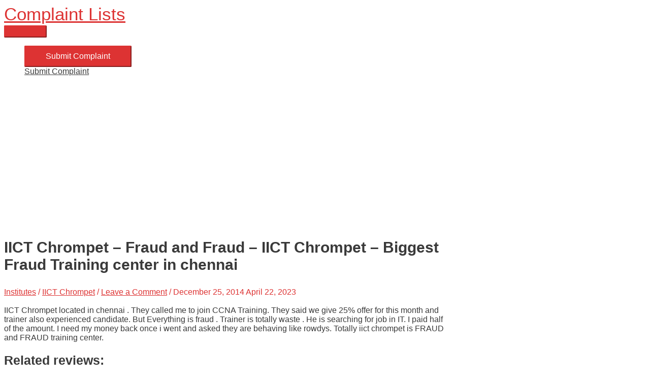

--- FILE ---
content_type: text/html; charset=UTF-8
request_url: https://www.complaintlists.com/iict-chrompet-fraud-and-fraud-iict-chrompet-biggest-fraud-training-center-in-chennai/
body_size: 12750
content:
<!DOCTYPE html>
<html lang="en-US">
<head>
<script async src="https://pagead2.googlesyndication.com/pagead/js/adsbygoogle.js?client=ca-pub-1509699888903368"
     crossorigin="anonymous"></script>
<!-- Google tag (gtag.js) -->
<script async src="https://www.googletagmanager.com/gtag/js?id=G-EZ8THFW4HW"></script>
<script>
  window.dataLayer = window.dataLayer || [];
  function gtag(){dataLayer.push(arguments);}
  gtag('js', new Date());

  gtag('config', 'G-EZ8THFW4HW');
</script>
<script>
  const accordions = document.querySelectorAll(".accordion");
  accordions.forEach(button => {
    button.addEventListener("click", () => {
      button.classList.toggle("active");
      const panel = button.nextElementSibling;
      panel.style.display = (panel.style.display === "block") ? "none" : "block";
    });
  });
</script>
<meta charset="UTF-8">
<meta name="viewport" content="width=device-width, initial-scale=1">
<link rel="profile" href="https://gmpg.org/xfn/11">

<meta name='robots' content='index, follow, max-image-preview:large, max-snippet:-1, max-video-preview:-1' />

	<!-- This site is optimized with the Yoast SEO plugin v26.8 - https://yoast.com/product/yoast-seo-wordpress/ -->
	<title>File a Complaint against IICT Chrompet - Fraud and Fraud - IICT Chrompet - Biggest Fraud Training center in chennai</title>
	<meta name="description" content="Consumer complaints, reviews and opinions about IICT Chrompet - Fraud and Fraud - IICT Chrompet - Biggest Fraud Training center in chennai. Share your experience, submit a complaint for IICT Chrompet - Fraud and Fraud - IICT Chrompet - Biggest Fraud Training center in chennai" />
	<link rel="canonical" href="https://www.complaintlists.com/iict-chrompet-fraud-and-fraud-iict-chrompet-biggest-fraud-training-center-in-chennai/" />
	<script type="application/ld+json" class="yoast-schema-graph">{"@context":"https://schema.org","@graph":[{"@type":"Article","@id":"https://www.complaintlists.com/iict-chrompet-fraud-and-fraud-iict-chrompet-biggest-fraud-training-center-in-chennai/#article","isPartOf":{"@id":"https://www.complaintlists.com/iict-chrompet-fraud-and-fraud-iict-chrompet-biggest-fraud-training-center-in-chennai/"},"author":{"name":"MILLI","@id":"https://www.complaintlists.com/#/schema/person/35401b9ee6d3d89986496342680b587d"},"headline":"IICT Chrompet &#8211; Fraud and Fraud &#8211; IICT Chrompet &#8211; Biggest Fraud Training center in chennai","datePublished":"2014-12-25T16:51:00+00:00","dateModified":"2023-04-22T11:22:04+00:00","mainEntityOfPage":{"@id":"https://www.complaintlists.com/iict-chrompet-fraud-and-fraud-iict-chrompet-biggest-fraud-training-center-in-chennai/"},"wordCount":86,"commentCount":0,"keywords":["IICT Chrompet"],"articleSection":["Institutes"],"inLanguage":"en-US","potentialAction":[{"@type":"CommentAction","name":"Comment","target":["https://www.complaintlists.com/iict-chrompet-fraud-and-fraud-iict-chrompet-biggest-fraud-training-center-in-chennai/#respond"]}]},{"@type":"WebPage","@id":"https://www.complaintlists.com/iict-chrompet-fraud-and-fraud-iict-chrompet-biggest-fraud-training-center-in-chennai/","url":"https://www.complaintlists.com/iict-chrompet-fraud-and-fraud-iict-chrompet-biggest-fraud-training-center-in-chennai/","name":"File a Complaint against IICT Chrompet - Fraud and Fraud - IICT Chrompet - Biggest Fraud Training center in chennai","isPartOf":{"@id":"https://www.complaintlists.com/#website"},"datePublished":"2014-12-25T16:51:00+00:00","dateModified":"2023-04-22T11:22:04+00:00","author":{"@id":"https://www.complaintlists.com/#/schema/person/35401b9ee6d3d89986496342680b587d"},"description":"Consumer complaints, reviews and opinions about IICT Chrompet - Fraud and Fraud - IICT Chrompet - Biggest Fraud Training center in chennai. Share your experience, submit a complaint for IICT Chrompet - Fraud and Fraud - IICT Chrompet - Biggest Fraud Training center in chennai","breadcrumb":{"@id":"https://www.complaintlists.com/iict-chrompet-fraud-and-fraud-iict-chrompet-biggest-fraud-training-center-in-chennai/#breadcrumb"},"inLanguage":"en-US","potentialAction":[{"@type":"ReadAction","target":["https://www.complaintlists.com/iict-chrompet-fraud-and-fraud-iict-chrompet-biggest-fraud-training-center-in-chennai/"]}]},{"@type":"BreadcrumbList","@id":"https://www.complaintlists.com/iict-chrompet-fraud-and-fraud-iict-chrompet-biggest-fraud-training-center-in-chennai/#breadcrumb","itemListElement":[{"@type":"ListItem","position":1,"name":"Home","item":"https://www.complaintlists.com/"},{"@type":"ListItem","position":2,"name":"Education","item":"https://www.complaintlists.com/category/education/"},{"@type":"ListItem","position":3,"name":"Institutes","item":"https://www.complaintlists.com/category/education/institutes/"},{"@type":"ListItem","position":4,"name":"IICT Chrompet &#8211; Fraud and Fraud &#8211; IICT Chrompet &#8211; Biggest Fraud Training center in chennai"}]},{"@type":"WebSite","@id":"https://www.complaintlists.com/#website","url":"https://www.complaintlists.com/","name":"Complaint Lists","description":"","potentialAction":[{"@type":"SearchAction","target":{"@type":"EntryPoint","urlTemplate":"https://www.complaintlists.com/?s={search_term_string}"},"query-input":{"@type":"PropertyValueSpecification","valueRequired":true,"valueName":"search_term_string"}}],"inLanguage":"en-US"},{"@type":"Person","@id":"https://www.complaintlists.com/#/schema/person/35401b9ee6d3d89986496342680b587d","name":"MILLI"}]}</script>
	<!-- / Yoast SEO plugin. -->


<style id='wp-img-auto-sizes-contain-inline-css' type='text/css'>
img:is([sizes=auto i],[sizes^="auto," i]){contain-intrinsic-size:3000px 1500px}
/*# sourceURL=wp-img-auto-sizes-contain-inline-css */
</style>
<link rel='stylesheet' id='astra-theme-css-css' href='https://www.complaintlists.com/wp-content/themes/cl/assets/css/minified/style.min.css?ver=1.7.1' type='text/css' media='all' />
<style id='astra-theme-css-inline-css' type='text/css'>
html{font-size:100%;}a,.page-title{color:#dd3333;}a:hover,a:focus{color:#3a3a3a;}body,button,input,select,textarea{font-family:-apple-system,BlinkMacSystemFont,Segoe UI,Roboto,Oxygen-Sans,Ubuntu,Cantarell,Helvetica Neue,sans-serif;font-weight:inherit;font-size:16px;font-size:1rem;}blockquote{border-color:rgba(221,51,51,0.15);}.site-title{font-size:35px;font-size:2.1875rem;}.ast-archive-description .ast-archive-title{font-size:30px;font-size:1.875rem;}.site-header .site-description{font-size:15px;font-size:0.9375rem;}.entry-title{font-size:32px;font-size:2rem;}.comment-reply-title{font-size:26px;font-size:1.625rem;}.ast-comment-list #cancel-comment-reply-link{font-size:16px;font-size:1rem;}h1,.entry-content h1{font-size:25px;font-size:1.5625rem;}h2,.entry-content h2{font-size:23px;font-size:1.4375rem;}h3,.entry-content h3{font-size:22px;font-size:1.375rem;}h4,.entry-content h4{font-size:18px;font-size:1.125rem;}h5,.entry-content h5{font-size:18px;font-size:1.125rem;}h6,.entry-content h6{font-size:15px;font-size:0.9375rem;}.ast-single-post .entry-title,.page-title{font-size:30px;font-size:1.875rem;}#secondary,#secondary button,#secondary input,#secondary select,#secondary textarea{font-size:16px;font-size:1rem;}::selection{color:transparent;}body,h1,.entry-title a,.entry-content h1,h2,.entry-content h2,h3,.entry-content h3,h4,.entry-content h4,h5,.entry-content h5,h6,.entry-content h6{color:#3a3a3a;}.tagcloud a:hover,.tagcloud a:focus,.tagcloud a.current-item{color:#ffffff;border-color:#dd3333;background-color:#dd3333;}.main-header-menu a,.ast-header-custom-item a{color:#3a3a3a;}.main-header-menu li:hover > a,.main-header-menu li:hover > .ast-menu-toggle,.main-header-menu .ast-masthead-custom-menu-items a:hover,.main-header-menu li.focus > a,.main-header-menu li.focus > .ast-menu-toggle,.main-header-menu .current-menu-item > a,.main-header-menu .current-menu-ancestor > a,.main-header-menu .current_page_item > a,.main-header-menu .current-menu-item > .ast-menu-toggle,.main-header-menu .current-menu-ancestor > .ast-menu-toggle,.main-header-menu .current_page_item > .ast-menu-toggle{color:#dd3333;}input:focus,input[type="text"]:focus,input[type="email"]:focus,input[type="url"]:focus,input[type="password"]:focus,input[type="reset"]:focus,input[type="search"]:focus,textarea:focus{border-color:#dd3333;}input[type="radio"]:checked,input[type=reset],input[type="checkbox"]:checked,input[type="checkbox"]:hover:checked,input[type="checkbox"]:focus:checked,input[type=range]::-webkit-slider-thumb{border-color:#dd3333;background-color:#dd3333;box-shadow:none;}.site-footer a:hover + .post-count,.site-footer a:focus + .post-count{background:#dd3333;border-color:#dd3333;}.footer-adv .footer-adv-overlay{border-top-style:solid;border-top-width:0;border-top-color:#7a7a7a;}.ast-comment-meta{line-height:1.666666667;font-size:13px;font-size:0.8125rem;}.single .nav-links .nav-previous,.single .nav-links .nav-next,.single .ast-author-details .author-title,.ast-comment-meta{color:#dd3333;}.menu-toggle,button,.ast-button,.button,input#submit,input[type="button"],input[type="submit"],input[type="reset"]{border-radius:2px;padding:10px 40px;color:#ffffff;border-color:#dd3333;background-color:#dd3333;}button:focus,.menu-toggle:hover,button:hover,.ast-button:hover,.button:hover,input[type=reset]:hover,input[type=reset]:focus,input#submit:hover,input#submit:focus,input[type="button"]:hover,input[type="button"]:focus,input[type="submit"]:hover,input[type="submit"]:focus{color:#ffffff;border-color:#3a3a3a;background-color:#3a3a3a;}.entry-meta,.entry-meta *{line-height:1.45;color:#dd3333;}.entry-meta a:hover,.entry-meta a:hover *,.entry-meta a:focus,.entry-meta a:focus *{color:#3a3a3a;}blockquote,blockquote a{color:#000000;}.ast-404-layout-1 .ast-404-text{font-size:200px;font-size:12.5rem;}.widget-title{font-size:22px;font-size:1.375rem;color:#3a3a3a;}#cat option,.secondary .calendar_wrap thead a,.secondary .calendar_wrap thead a:visited{color:#dd3333;}.secondary .calendar_wrap #today,.ast-progress-val span{background:#dd3333;}.secondary a:hover + .post-count,.secondary a:focus + .post-count{background:#dd3333;border-color:#dd3333;}.calendar_wrap #today > a{color:#ffffff;}.ast-pagination a,.page-links .page-link,.single .post-navigation a{color:#dd3333;}.ast-pagination a:hover,.ast-pagination a:focus,.ast-pagination > span:hover:not(.dots),.ast-pagination > span.current,.page-links > .page-link,.page-links .page-link:hover,.post-navigation a:hover{color:#3a3a3a;}.ast-header-break-point .ast-mobile-menu-buttons-minimal.menu-toggle{background:transparent;color:#000000;}.ast-header-break-point .ast-mobile-menu-buttons-outline.menu-toggle{background:transparent;border:1px solid #000000;color:#000000;}.ast-header-break-point .ast-mobile-menu-buttons-fill.menu-toggle{background:#000000;color:#ffffff;}@media (min-width:545px){.ast-page-builder-template .comments-area,.single.ast-page-builder-template .entry-header,.single.ast-page-builder-template .post-navigation{max-width:1240px;margin-left:auto;margin-right:auto;}}@media (max-width:768px){.ast-archive-description .ast-archive-title{font-size:40px;}.entry-title{font-size:30px;}h1,.entry-content h1{font-size:30px;}h2,.entry-content h2{font-size:25px;}h3,.entry-content h3{font-size:20px;}.ast-single-post .entry-title,.page-title{font-size:30px;}}@media (max-width:544px){.comment-reply-title{font-size:28px;font-size:1.6470588235294rem;}.ast-comment-meta{font-size:14px;font-size:0.82352941176471rem;}.widget-title{font-size:24px;font-size:1.4117647058824rem;}body,button,input,select,textarea{font-size:17px;font-size:1.0625rem;}.ast-comment-list #cancel-comment-reply-link{font-size:17px;font-size:1.0625rem;}#secondary,#secondary button,#secondary input,#secondary select,#secondary textarea{font-size:17px;font-size:1.0625rem;}.site-title{font-size:29px;font-size:1.8125rem;}.ast-archive-description .ast-archive-title{font-size:40px;}.entry-title{font-size:30px;}h1,.entry-content h1{font-size:30px;}h2,.entry-content h2{font-size:25px;}h3,.entry-content h3{font-size:20px;}.ast-single-post .entry-title,.page-title{font-size:30px;}}@media (max-width:768px){html{font-size:91.2%;}}@media (max-width:544px){html{font-size:100%;}}@media (min-width:769px){.ast-container{max-width:1240px;}}@media (max-width:921px) {.main-header-bar .main-header-bar-navigation{display:none;}}.ast-desktop .main-header-menu.submenu-with-border .sub-menu,.ast-desktop .main-header-menu.submenu-with-border .children{border-top-width:2px;border-right-width:0px;border-left-width:0px;border-bottom-width:0px;border-style:solid;}.ast-desktop .main-header-menu.submenu-with-border .sub-menu .sub-menu,.ast-desktop .main-header-menu.submenu-with-border .children .children{top:-2px;}.ast-desktop .main-header-menu.submenu-with-border .sub-menu a,.ast-desktop .main-header-menu.submenu-with-border .children a{border-bottom-width:0px;border-style:solid;border-color:#eaeaea;}@media (min-width:769px){.main-header-menu .sub-menu li.ast-left-align-sub-menu:hover > ul,.main-header-menu .sub-menu li.ast-left-align-sub-menu.focus > ul{margin-left:-0px;}}@media (max-width:920px){.ast-404-layout-1 .ast-404-text{font-size:100px;font-size:6.25rem;}}
.ast-header-break-point .site-header{border-bottom-width:1px;border-bottom-color:#dd3333;}@media (min-width:769px){.main-header-bar{border-bottom-width:1px;border-bottom-color:#dd3333;}}@media (min-width:769px){#primary{width:70%;}#secondary{width:30%;}}.main-header-menu .menu-item, .main-header-bar .ast-masthead-custom-menu-items{-js-display:flex;display:flex;-webkit-box-pack:center;-webkit-justify-content:center;-moz-box-pack:center;-ms-flex-pack:center;justify-content:center;-webkit-box-orient:vertical;-webkit-box-direction:normal;-webkit-flex-direction:column;-moz-box-orient:vertical;-moz-box-direction:normal;-ms-flex-direction:column;flex-direction:column;}.main-header-menu > .menu-item > a{height:100%;-webkit-box-align:center;-webkit-align-items:center;-moz-box-align:center;-ms-flex-align:center;align-items:center;-js-display:flex;display:flex;}
/*# sourceURL=astra-theme-css-inline-css */
</style>
<link rel='stylesheet' id='astra-menu-animation-css' href='https://www.complaintlists.com/wp-content/themes/cl/assets/css/minified/menu-animation.min.css?ver=1.7.1' type='text/css' media='all' />
<style id='wp-block-library-inline-css' type='text/css'>
:root{--wp-block-synced-color:#7a00df;--wp-block-synced-color--rgb:122,0,223;--wp-bound-block-color:var(--wp-block-synced-color);--wp-editor-canvas-background:#ddd;--wp-admin-theme-color:#007cba;--wp-admin-theme-color--rgb:0,124,186;--wp-admin-theme-color-darker-10:#006ba1;--wp-admin-theme-color-darker-10--rgb:0,107,160.5;--wp-admin-theme-color-darker-20:#005a87;--wp-admin-theme-color-darker-20--rgb:0,90,135;--wp-admin-border-width-focus:2px}@media (min-resolution:192dpi){:root{--wp-admin-border-width-focus:1.5px}}.wp-element-button{cursor:pointer}:root .has-very-light-gray-background-color{background-color:#eee}:root .has-very-dark-gray-background-color{background-color:#313131}:root .has-very-light-gray-color{color:#eee}:root .has-very-dark-gray-color{color:#313131}:root .has-vivid-green-cyan-to-vivid-cyan-blue-gradient-background{background:linear-gradient(135deg,#00d084,#0693e3)}:root .has-purple-crush-gradient-background{background:linear-gradient(135deg,#34e2e4,#4721fb 50%,#ab1dfe)}:root .has-hazy-dawn-gradient-background{background:linear-gradient(135deg,#faaca8,#dad0ec)}:root .has-subdued-olive-gradient-background{background:linear-gradient(135deg,#fafae1,#67a671)}:root .has-atomic-cream-gradient-background{background:linear-gradient(135deg,#fdd79a,#004a59)}:root .has-nightshade-gradient-background{background:linear-gradient(135deg,#330968,#31cdcf)}:root .has-midnight-gradient-background{background:linear-gradient(135deg,#020381,#2874fc)}:root{--wp--preset--font-size--normal:16px;--wp--preset--font-size--huge:42px}.has-regular-font-size{font-size:1em}.has-larger-font-size{font-size:2.625em}.has-normal-font-size{font-size:var(--wp--preset--font-size--normal)}.has-huge-font-size{font-size:var(--wp--preset--font-size--huge)}.has-text-align-center{text-align:center}.has-text-align-left{text-align:left}.has-text-align-right{text-align:right}.has-fit-text{white-space:nowrap!important}#end-resizable-editor-section{display:none}.aligncenter{clear:both}.items-justified-left{justify-content:flex-start}.items-justified-center{justify-content:center}.items-justified-right{justify-content:flex-end}.items-justified-space-between{justify-content:space-between}.screen-reader-text{border:0;clip-path:inset(50%);height:1px;margin:-1px;overflow:hidden;padding:0;position:absolute;width:1px;word-wrap:normal!important}.screen-reader-text:focus{background-color:#ddd;clip-path:none;color:#444;display:block;font-size:1em;height:auto;left:5px;line-height:normal;padding:15px 23px 14px;text-decoration:none;top:5px;width:auto;z-index:100000}html :where(.has-border-color){border-style:solid}html :where([style*=border-top-color]){border-top-style:solid}html :where([style*=border-right-color]){border-right-style:solid}html :where([style*=border-bottom-color]){border-bottom-style:solid}html :where([style*=border-left-color]){border-left-style:solid}html :where([style*=border-width]){border-style:solid}html :where([style*=border-top-width]){border-top-style:solid}html :where([style*=border-right-width]){border-right-style:solid}html :where([style*=border-bottom-width]){border-bottom-style:solid}html :where([style*=border-left-width]){border-left-style:solid}html :where(img[class*=wp-image-]){height:auto;max-width:100%}:where(figure){margin:0 0 1em}html :where(.is-position-sticky){--wp-admin--admin-bar--position-offset:var(--wp-admin--admin-bar--height,0px)}@media screen and (max-width:600px){html :where(.is-position-sticky){--wp-admin--admin-bar--position-offset:0px}}

/*# sourceURL=wp-block-library-inline-css */
</style><style id='wp-block-paragraph-inline-css' type='text/css'>
.is-small-text{font-size:.875em}.is-regular-text{font-size:1em}.is-large-text{font-size:2.25em}.is-larger-text{font-size:3em}.has-drop-cap:not(:focus):first-letter{float:left;font-size:8.4em;font-style:normal;font-weight:100;line-height:.68;margin:.05em .1em 0 0;text-transform:uppercase}body.rtl .has-drop-cap:not(:focus):first-letter{float:none;margin-left:.1em}p.has-drop-cap.has-background{overflow:hidden}:root :where(p.has-background){padding:1.25em 2.375em}:where(p.has-text-color:not(.has-link-color)) a{color:inherit}p.has-text-align-left[style*="writing-mode:vertical-lr"],p.has-text-align-right[style*="writing-mode:vertical-rl"]{rotate:180deg}
/*# sourceURL=https://www.complaintlists.com/wp-includes/blocks/paragraph/style.min.css */
</style>
<style id='global-styles-inline-css' type='text/css'>
:root{--wp--preset--aspect-ratio--square: 1;--wp--preset--aspect-ratio--4-3: 4/3;--wp--preset--aspect-ratio--3-4: 3/4;--wp--preset--aspect-ratio--3-2: 3/2;--wp--preset--aspect-ratio--2-3: 2/3;--wp--preset--aspect-ratio--16-9: 16/9;--wp--preset--aspect-ratio--9-16: 9/16;--wp--preset--color--black: #000000;--wp--preset--color--cyan-bluish-gray: #abb8c3;--wp--preset--color--white: #ffffff;--wp--preset--color--pale-pink: #f78da7;--wp--preset--color--vivid-red: #cf2e2e;--wp--preset--color--luminous-vivid-orange: #ff6900;--wp--preset--color--luminous-vivid-amber: #fcb900;--wp--preset--color--light-green-cyan: #7bdcb5;--wp--preset--color--vivid-green-cyan: #00d084;--wp--preset--color--pale-cyan-blue: #8ed1fc;--wp--preset--color--vivid-cyan-blue: #0693e3;--wp--preset--color--vivid-purple: #9b51e0;--wp--preset--gradient--vivid-cyan-blue-to-vivid-purple: linear-gradient(135deg,rgb(6,147,227) 0%,rgb(155,81,224) 100%);--wp--preset--gradient--light-green-cyan-to-vivid-green-cyan: linear-gradient(135deg,rgb(122,220,180) 0%,rgb(0,208,130) 100%);--wp--preset--gradient--luminous-vivid-amber-to-luminous-vivid-orange: linear-gradient(135deg,rgb(252,185,0) 0%,rgb(255,105,0) 100%);--wp--preset--gradient--luminous-vivid-orange-to-vivid-red: linear-gradient(135deg,rgb(255,105,0) 0%,rgb(207,46,46) 100%);--wp--preset--gradient--very-light-gray-to-cyan-bluish-gray: linear-gradient(135deg,rgb(238,238,238) 0%,rgb(169,184,195) 100%);--wp--preset--gradient--cool-to-warm-spectrum: linear-gradient(135deg,rgb(74,234,220) 0%,rgb(151,120,209) 20%,rgb(207,42,186) 40%,rgb(238,44,130) 60%,rgb(251,105,98) 80%,rgb(254,248,76) 100%);--wp--preset--gradient--blush-light-purple: linear-gradient(135deg,rgb(255,206,236) 0%,rgb(152,150,240) 100%);--wp--preset--gradient--blush-bordeaux: linear-gradient(135deg,rgb(254,205,165) 0%,rgb(254,45,45) 50%,rgb(107,0,62) 100%);--wp--preset--gradient--luminous-dusk: linear-gradient(135deg,rgb(255,203,112) 0%,rgb(199,81,192) 50%,rgb(65,88,208) 100%);--wp--preset--gradient--pale-ocean: linear-gradient(135deg,rgb(255,245,203) 0%,rgb(182,227,212) 50%,rgb(51,167,181) 100%);--wp--preset--gradient--electric-grass: linear-gradient(135deg,rgb(202,248,128) 0%,rgb(113,206,126) 100%);--wp--preset--gradient--midnight: linear-gradient(135deg,rgb(2,3,129) 0%,rgb(40,116,252) 100%);--wp--preset--font-size--small: 13px;--wp--preset--font-size--medium: 20px;--wp--preset--font-size--large: 36px;--wp--preset--font-size--x-large: 42px;--wp--preset--spacing--20: 0.44rem;--wp--preset--spacing--30: 0.67rem;--wp--preset--spacing--40: 1rem;--wp--preset--spacing--50: 1.5rem;--wp--preset--spacing--60: 2.25rem;--wp--preset--spacing--70: 3.38rem;--wp--preset--spacing--80: 5.06rem;--wp--preset--shadow--natural: 6px 6px 9px rgba(0, 0, 0, 0.2);--wp--preset--shadow--deep: 12px 12px 50px rgba(0, 0, 0, 0.4);--wp--preset--shadow--sharp: 6px 6px 0px rgba(0, 0, 0, 0.2);--wp--preset--shadow--outlined: 6px 6px 0px -3px rgb(255, 255, 255), 6px 6px rgb(0, 0, 0);--wp--preset--shadow--crisp: 6px 6px 0px rgb(0, 0, 0);}:where(.is-layout-flex){gap: 0.5em;}:where(.is-layout-grid){gap: 0.5em;}body .is-layout-flex{display: flex;}.is-layout-flex{flex-wrap: wrap;align-items: center;}.is-layout-flex > :is(*, div){margin: 0;}body .is-layout-grid{display: grid;}.is-layout-grid > :is(*, div){margin: 0;}:where(.wp-block-columns.is-layout-flex){gap: 2em;}:where(.wp-block-columns.is-layout-grid){gap: 2em;}:where(.wp-block-post-template.is-layout-flex){gap: 1.25em;}:where(.wp-block-post-template.is-layout-grid){gap: 1.25em;}.has-black-color{color: var(--wp--preset--color--black) !important;}.has-cyan-bluish-gray-color{color: var(--wp--preset--color--cyan-bluish-gray) !important;}.has-white-color{color: var(--wp--preset--color--white) !important;}.has-pale-pink-color{color: var(--wp--preset--color--pale-pink) !important;}.has-vivid-red-color{color: var(--wp--preset--color--vivid-red) !important;}.has-luminous-vivid-orange-color{color: var(--wp--preset--color--luminous-vivid-orange) !important;}.has-luminous-vivid-amber-color{color: var(--wp--preset--color--luminous-vivid-amber) !important;}.has-light-green-cyan-color{color: var(--wp--preset--color--light-green-cyan) !important;}.has-vivid-green-cyan-color{color: var(--wp--preset--color--vivid-green-cyan) !important;}.has-pale-cyan-blue-color{color: var(--wp--preset--color--pale-cyan-blue) !important;}.has-vivid-cyan-blue-color{color: var(--wp--preset--color--vivid-cyan-blue) !important;}.has-vivid-purple-color{color: var(--wp--preset--color--vivid-purple) !important;}.has-black-background-color{background-color: var(--wp--preset--color--black) !important;}.has-cyan-bluish-gray-background-color{background-color: var(--wp--preset--color--cyan-bluish-gray) !important;}.has-white-background-color{background-color: var(--wp--preset--color--white) !important;}.has-pale-pink-background-color{background-color: var(--wp--preset--color--pale-pink) !important;}.has-vivid-red-background-color{background-color: var(--wp--preset--color--vivid-red) !important;}.has-luminous-vivid-orange-background-color{background-color: var(--wp--preset--color--luminous-vivid-orange) !important;}.has-luminous-vivid-amber-background-color{background-color: var(--wp--preset--color--luminous-vivid-amber) !important;}.has-light-green-cyan-background-color{background-color: var(--wp--preset--color--light-green-cyan) !important;}.has-vivid-green-cyan-background-color{background-color: var(--wp--preset--color--vivid-green-cyan) !important;}.has-pale-cyan-blue-background-color{background-color: var(--wp--preset--color--pale-cyan-blue) !important;}.has-vivid-cyan-blue-background-color{background-color: var(--wp--preset--color--vivid-cyan-blue) !important;}.has-vivid-purple-background-color{background-color: var(--wp--preset--color--vivid-purple) !important;}.has-black-border-color{border-color: var(--wp--preset--color--black) !important;}.has-cyan-bluish-gray-border-color{border-color: var(--wp--preset--color--cyan-bluish-gray) !important;}.has-white-border-color{border-color: var(--wp--preset--color--white) !important;}.has-pale-pink-border-color{border-color: var(--wp--preset--color--pale-pink) !important;}.has-vivid-red-border-color{border-color: var(--wp--preset--color--vivid-red) !important;}.has-luminous-vivid-orange-border-color{border-color: var(--wp--preset--color--luminous-vivid-orange) !important;}.has-luminous-vivid-amber-border-color{border-color: var(--wp--preset--color--luminous-vivid-amber) !important;}.has-light-green-cyan-border-color{border-color: var(--wp--preset--color--light-green-cyan) !important;}.has-vivid-green-cyan-border-color{border-color: var(--wp--preset--color--vivid-green-cyan) !important;}.has-pale-cyan-blue-border-color{border-color: var(--wp--preset--color--pale-cyan-blue) !important;}.has-vivid-cyan-blue-border-color{border-color: var(--wp--preset--color--vivid-cyan-blue) !important;}.has-vivid-purple-border-color{border-color: var(--wp--preset--color--vivid-purple) !important;}.has-vivid-cyan-blue-to-vivid-purple-gradient-background{background: var(--wp--preset--gradient--vivid-cyan-blue-to-vivid-purple) !important;}.has-light-green-cyan-to-vivid-green-cyan-gradient-background{background: var(--wp--preset--gradient--light-green-cyan-to-vivid-green-cyan) !important;}.has-luminous-vivid-amber-to-luminous-vivid-orange-gradient-background{background: var(--wp--preset--gradient--luminous-vivid-amber-to-luminous-vivid-orange) !important;}.has-luminous-vivid-orange-to-vivid-red-gradient-background{background: var(--wp--preset--gradient--luminous-vivid-orange-to-vivid-red) !important;}.has-very-light-gray-to-cyan-bluish-gray-gradient-background{background: var(--wp--preset--gradient--very-light-gray-to-cyan-bluish-gray) !important;}.has-cool-to-warm-spectrum-gradient-background{background: var(--wp--preset--gradient--cool-to-warm-spectrum) !important;}.has-blush-light-purple-gradient-background{background: var(--wp--preset--gradient--blush-light-purple) !important;}.has-blush-bordeaux-gradient-background{background: var(--wp--preset--gradient--blush-bordeaux) !important;}.has-luminous-dusk-gradient-background{background: var(--wp--preset--gradient--luminous-dusk) !important;}.has-pale-ocean-gradient-background{background: var(--wp--preset--gradient--pale-ocean) !important;}.has-electric-grass-gradient-background{background: var(--wp--preset--gradient--electric-grass) !important;}.has-midnight-gradient-background{background: var(--wp--preset--gradient--midnight) !important;}.has-small-font-size{font-size: var(--wp--preset--font-size--small) !important;}.has-medium-font-size{font-size: var(--wp--preset--font-size--medium) !important;}.has-large-font-size{font-size: var(--wp--preset--font-size--large) !important;}.has-x-large-font-size{font-size: var(--wp--preset--font-size--x-large) !important;}
/*# sourceURL=global-styles-inline-css */
</style>

<style id='classic-theme-styles-inline-css' type='text/css'>
/*! This file is auto-generated */
.wp-block-button__link{color:#fff;background-color:#32373c;border-radius:9999px;box-shadow:none;text-decoration:none;padding:calc(.667em + 2px) calc(1.333em + 2px);font-size:1.125em}.wp-block-file__button{background:#32373c;color:#fff;text-decoration:none}
/*# sourceURL=/wp-includes/css/classic-themes.min.css */
</style>

            <style>
                body {
                    -webkit-touch-callout: none;
                    -webkit-user-select: none;
                    -khtml-user-select: none;
                    -moz-user-select: none;
                    -ms-user-select: none;
                    user-select: none;
                }
            </style>


            <script type="text/javascript">
                //<![CDATA[
                document.onkeypress = function(event) {
                    event = (event || window.event);
                    if (event.keyCode === 123) {
                        //alert('No F-12');
                        return false;
                    }
                };
                document.onmousedown = function(event) {
                    event = (event || window.event);
                    if (event.keyCode === 123) {
                        //alert('No F-keys');
                        return false;
                    }
                };
                document.onkeydown = function(event) {
                    event = (event || window.event);
                    if (event.keyCode === 123) {
                        //alert('No F-keys');
                        return false;
                    }
                };

                function contentprotector() {
                    return false;
                }
                function mousehandler(e) {
                    var myevent = (isNS) ? e : event;
                    var eventbutton = (isNS) ? myevent.which : myevent.button;
                    if ((eventbutton === 2) || (eventbutton === 3))
                        return false;
                }
                document.oncontextmenu = contentprotector;
                document.onmouseup = contentprotector;
                var isCtrl = false;
                window.onkeyup = function(e)
                {
                    if (e.which === 17)
                        isCtrl = false;
                }

                window.onkeydown = function(e)
                {
                    if (e.which === 17)
                        isCtrl = true;
                    if (((e.which === 85) || (e.which === 65) || (e.which === 80) || (e.which === 88) || (e.which === 67) || (e.which === 110) || (e.which === 83)) && isCtrl === true)
                    {
                        return false;
                    }
                }
                isCtrl = false;
                document.ondragstart = contentprotector;
                //]]>
            </script>
            <link rel="pingback" href="https://www.complaintlists.com/xmlrpc.php">
<style type="text/css">.recentcomments a{display:inline !important;padding:0 !important;margin:0 !important;}</style><link rel="icon" href="https://www.complaintlists.com/wp-content/uploads/2015/12/cropped-2-32x32.png" sizes="32x32" />
<link rel="icon" href="https://www.complaintlists.com/wp-content/uploads/2015/12/cropped-2-192x192.png" sizes="192x192" />
<link rel="apple-touch-icon" href="https://www.complaintlists.com/wp-content/uploads/2015/12/cropped-2-180x180.png" />
<meta name="msapplication-TileImage" content="https://www.complaintlists.com/wp-content/uploads/2015/12/cropped-2-270x270.png" />
<link rel='stylesheet' id='gglcptch-css' href='https://www.complaintlists.com/wp-content/plugins/google-captcha/css/gglcptch.css?ver=1.85' type='text/css' media='all' />
<link rel='stylesheet' id='gglcptch_hide-css' href='https://www.complaintlists.com/wp-content/plugins/google-captcha/css/hide_badge.css?ver=1.85' type='text/css' media='all' />
</head>
<body itemtype='https://schema.org/Blog' itemscope='itemscope' class="wp-singular post-template-default single single-post postid-7455 single-format-standard wp-theme-cl ast-desktop ast-plain-container ast-right-sidebar astra-1.7.1 ast-header-custom-item-inside group-blog ast-blog-single-style-1 ast-single-post ast-mobile-inherit-site-logo ast-inherit-site-logo-transparent ast-normal-title-enabled">

<div id="page" class="hfeed site">
	<a class="skip-link screen-reader-text" href="#content">Skip to content</a>

	
	
		<header itemtype="https://schema.org/WPHeader" itemscope="itemscope" id="masthead" class="site-header ast-primary-submenu-animation-fade header-main-layout-1 ast-primary-menu-enabled ast-logo-title-inline ast-menu-toggle-icon ast-mobile-header-inline" role="banner">

			
			
<div class="main-header-bar-wrap">
	<div class="main-header-bar">
				<div class="ast-container">

			<div class="ast-flex main-header-container">
				
		<div class="site-branding">
			<div class="ast-site-identity" itemscope="itemscope" itemtype="https://schema.org/Organization">
				<div class="ast-site-title-wrap">
							<span class="site-title" itemprop="name">
					<a href="https://www.complaintlists.com/" rel="home" itemprop="url" >
						Complaint Lists
					</a>
				</span>
							
						</div>			</div>
		</div>

		<!-- .site-branding -->
				<div class="ast-mobile-menu-buttons">

			
					<div class="ast-button-wrap">
			<button type="button" class="menu-toggle main-header-menu-toggle  ast-mobile-menu-buttons-minimal "  rel="main-menu" aria-controls='primary-menu' aria-expanded='false'>
				<span class="screen-reader-text">Main Menu</span>
				<span class="menu-toggle-icon"></span>
							</button>
		</div>
			
			
		</div>
			<div class="ast-main-header-bar-alignment"><div class="main-header-bar-navigation"><nav itemtype="https://schema.org/SiteNavigationElement" itemscope="itemscope" id="site-navigation" class="ast-flex-grow-1 navigation-accessibility" role="navigation" aria-label="Site Navigation"><div class="main-navigation"><ul id="primary-menu" class="main-header-menu ast-nav-menu ast-flex ast-justify-content-flex-end  submenu-with-border astra-menu-animation-fade ">			<li class="ast-masthead-custom-menu-items button-custom-menu-item">
				<a class="ast-custom-button-link" href="https://www.complaintlists.com/submit-complaint/"><button class=ast-button>Submit Complaint</button></a><a class="menu-link" href="https://www.complaintlists.com/submit-complaint/">Submit Complaint</a>			</li>
			</ul></div></nav></div></div>			</div><!-- Main Header Container -->
		</div><!-- ast-row -->
			</div> <!-- Main Header Bar -->
</div> <!-- Main Header Bar Wrap -->

			
		</header><!-- #masthead -->
		
	
	
	<div id="content" class="site-content">

		<div class="ast-container">

		<script async src="//pagead2.googlesyndication.com/pagead/js/adsbygoogle.js"></script>
<!-- ccr -->
<ins class="adsbygoogle"
     style="display:block"
     data-ad-client="ca-pub-1509699888903368"
     data-ad-slot="2197054337"
     data-ad-format="auto"
     data-full-width-responsive="true"></ins>
<script>
(adsbygoogle = window.adsbygoogle || []).push({});
</script>


	<div id="primary" class="content-area primary">

		
					<main id="main" class="site-main" role="main">

				
					
					

<article itemtype="https://schema.org/CreativeWork" itemscope="itemscope" id="post-7455" class="post-7455 post type-post status-publish format-standard hentry category-institutes tag-iict-chrompet ast-article-single">

	
	
<div class="ast-post-format- ast-no-thumb single-layout-1">

	
	<header class="entry-header ast-no-thumbnail">

		
				<div class="ast-single-post-order">
			<h1 class="entry-title" itemprop="headline">IICT Chrompet &#8211; Fraud and Fraud &#8211; IICT Chrompet &#8211; Biggest Fraud Training center in chennai</h1><div class="entry-meta"><span class="cat-links"><a href="https://www.complaintlists.com/category/education/institutes/" rel="category tag">Institutes</a></span> / <span class="tags-links"><a href="https://www.complaintlists.com/tag/iict-chrompet/" rel="tag">IICT Chrompet</a></span> / 			<span class="comments-link">
				<a href="https://www.complaintlists.com/iict-chrompet-fraud-and-fraud-iict-chrompet-biggest-fraud-training-center-in-chennai/#respond">Leave a Comment</a>
				<!-- Comment Schema Meta -->
				<span itemprop="interactionStatistic" itemscope itemtype="https://schema.org/InteractionCounter">
					<meta itemprop="interactionType" content="https://schema.org/CommentAction" />
					<meta itemprop="userInteractionCount" content="0" />
				</span>
			</span>

			 / <span class="posted-on"><span class="published" itemprop="datePublished"> December 25, 2014</span><span class="updated" itemprop="dateModified"> April 22, 2023</span></span></div>		</div>
		
		
	</header><!-- .entry-header -->

	
	<div class="entry-content clear" itemprop="text">

		
		<p>IICT Chrompet located in chennai . They called me to join CCNA Training. They said we give 25% offer for this month and trainer also experienced candidate. But Everything is fraud . Trainer is totally waste . He is searching for job in IT. I paid half of the amount. I need my money back once i went and asked they are behaving like rowdys. Totally iict chrompet is FRAUD and FRAUD training center.</p>
<div class="related-posts"><b><h1>Related reviews:</span></h1></b><div class="related-posts-link"><a rel="bookmark" href="https://www.complaintlists.com/iict-chromepet-fraud-dubakoor-training-center/"><h4 class="related-post-title"><span style="color: #1b43aa;">IICT Chromepet &#8211; FRAUD DUBAKOOR TRAINING CENTER</span></h4></a></div><div class="related-posts-link"><a rel="bookmark" href="https://www.complaintlists.com/iict-chromepet-no-one-fraud-center/"><h4 class="related-post-title"><span style="color: #1b43aa;">IICT Chromepet &#8211; no one fraud center</span></h4></a></div><div class="related-posts-link"><a rel="bookmark" href="https://www.complaintlists.com/iict-chromepet-not-worth-for-the-amount-what-i-paid/"><h4 class="related-post-title"><span style="color: #1b43aa;">IICT Chromepet &#8211; not worth for the amount what I paid</span></h4></a></div><div class="related-posts-link"><a rel="bookmark" href="https://www.complaintlists.com/iict-chromepet-very-worst-training/"><h4 class="related-post-title"><span style="color: #1b43aa;">Iict Chromepet &#8211; Very worst training</span></h4></a></div><div class="related-posts-link"><a rel="bookmark" href="https://www.complaintlists.com/iict-chromepet-worst-institute/"><h4 class="related-post-title"><span style="color: #1b43aa;">IICT Chromepet – worst institute</span></h4></a></div></div>
		
		
			</div><!-- .entry-content .clear -->
</div>

	
</article><!-- #post-## -->

<div id="comments" class="comments-area">

	
	
	
			<div id="respond" class="comment-respond">
		<h3 id="reply-title" class="comment-reply-title">Leave a Comment <small><a rel="nofollow" id="cancel-comment-reply-link" href="/iict-chrompet-fraud-and-fraud-iict-chrompet-biggest-fraud-training-center-in-chennai/#respond" style="display:none;">Cancel Reply</a></small></h3><form action="https://www.complaintlists.com/wp-comments-post.php" method="post" id="ast-commentform" class="comment-form"><p class="comment-notes"><span id="email-notes">Your email address will not be published.</span> <span class="required-field-message">Required fields are marked <span class="required">*</span></span></p><div class="ast-row comment-textarea"><fieldset class="comment-form-comment"><div class="comment-form-textarea ast-col-lg-12"><label for="comment" class="screen-reader-text">Type here..</label><textarea id="comment" name="comment" placeholder="Type here.." cols="45" rows="8" aria-required="true"></textarea></div></fieldset></div><div class="ast-comment-formwrap ast-row"><p class="comment-form-author ast-col-xs-12 ast-col-sm-12 ast-col-md-4 ast-col-lg-4"><label for="author" class="screen-reader-text">Name*</label><input id="author" name="author" type="text" value="" placeholder="Name*" size="30" aria-required='true' /></p>
<p class="comment-form-email ast-col-xs-12 ast-col-sm-12 ast-col-md-4 ast-col-lg-4"><label for="email" class="screen-reader-text">Email*</label><input id="email" name="email" type="text" value="" placeholder="Email*" size="30" aria-required='true' /></p>
<div class="gglcptch gglcptch_v2"><div id="gglcptch_recaptcha_1025345664" class="gglcptch_recaptcha"></div>
				<noscript>
					<div style="width: 302px;">
						<div style="width: 302px; height: 422px; position: relative;">
							<div style="width: 302px; height: 422px; position: absolute;">
								<iframe src="https://www.google.com/recaptcha/api/fallback?k=6LcZ3j4UAAAAAAx9oEU2TIKWo0xxSu2B5Q1eUFu5" frameborder="0" scrolling="no" style="width: 302px; height:422px; border-style: none;"></iframe>
							</div>
						</div>
						<div style="border-style: none; bottom: 12px; left: 25px; margin: 0px; padding: 0px; right: 25px; background: #f9f9f9; border: 1px solid #c1c1c1; border-radius: 3px; height: 60px; width: 300px;">
							<input type="hidden" id="g-recaptcha-response" name="g-recaptcha-response" class="g-recaptcha-response" style="width: 250px !important; height: 40px !important; border: 1px solid #c1c1c1 !important; margin: 10px 25px !important; padding: 0px !important; resize: none !important;">
						</div>
					</div>
				</noscript></div><p class="form-submit"><input name="submit" type="submit" id="submit" class="submit" value="Post Comment &raquo;" /> <input type='hidden' name='comment_post_ID' value='7455' id='comment_post_ID' />
<input type='hidden' name='comment_parent' id='comment_parent' value='0' />
</p></form>	</div><!-- #respond -->
	
	
</div><!-- #comments -->

					
					
				
			</main><!-- #main -->
			
		
	</div><!-- #primary -->


	
<div itemtype="https://schema.org/WPSideBar" itemscope="itemscope" id="secondary" class="widget-area secondary" role="complementary">

	<div class="sidebar-main" >

		
		
			<aside id="text-19" class="widget widget_text"><h2 class="widget-title">Trending</h2>			<div class="textwidget"><p><a href="https://www.complaintlists.com/tag/myshopify-com/">Myshopify</a><br />
<a href="https://www.complaintlists.com/tag/fashionistas365-com/">Fashionistas</a><br />
<a href="https://www.complaintlists.com/tag/vishal-traders/">Vishal Traders</a><br />
<a href="https://www.complaintlists.com/tag/the-park-holidays-international/">The Park Holidays International</a><br />
<a href="https://www.complaintlists.com/tag/learnnearn-info/">Learn N Earn</a><br />
<a href="https://www.complaintlists.com/tag/vlebazaar-in/">Vlebazaar</a></p>
</div>
		</aside><aside id="recent-comments-2" class="widget widget_recent_comments"><h2 class="widget-title">Recently Discussed</h2><ul id="recentcomments"><li class="recentcomments"><span class="comment-author-link">Mukund Bharade</span> on <a href="https://www.complaintlists.com/https-raoholidays-in-fraud-company-rao-holidays/#comment-176831">Https://raoholidays.in/ &#8211; Fraud company Rao Holidays</a></li><li class="recentcomments"><span class="comment-author-link">Saloni</span> on <a href="https://www.complaintlists.com/blingstone-different-product-received-not-received-the-ordered-product/#comment-176814">Blingstone &#8211; Different product received, not received the ordered product</a></li><li class="recentcomments"><span class="comment-author-link">Activa</span> on <a href="https://www.complaintlists.com/smoke-cargo-movers-fake-business/#comment-176810">Smoke cargo movers &#8211; Fake business</a></li><li class="recentcomments"><span class="comment-author-link">Komal</span> on <a href="https://www.complaintlists.com/marriott-grand-vacations-private-limited-refund-of-package-due-to-non-service/#comment-176808">Marriott Grand Vacations Private Limited &#8211; Refund of package due to non service</a></li><li class="recentcomments"><span class="comment-author-link">KAMAL SAXENA</span> on <a href="https://www.complaintlists.com/rossette-grand-vacations-company-run-away/#comment-176794">Rossette Grand Vacations &#8211; company run away</a></li></ul></aside><aside id="custom_html-2" class="widget_text widget widget_custom_html"><h2 class="widget-title">Stay Away</h2><div class="textwidget custom-html-widget"><a href="https://www.complaintlists.com/tag/rachika-trading-limited/">Rachika Trading Limited</a>
<br>
<a href="https://www.complaintlists.com/tag/wisdom-jobs/">Wisdom Jobs (wisdomjobs.com)</a>
<br>
<a href="https://www.complaintlists.com/tag/vision-pride-infra-services/">Vision Pride Infra Services</a>
<br>
<a href="https://www.complaintlists.com/tag/locanto/">Locanto</a>
<br>
<a href="https://www.complaintlists.com/tag/olymp-trade/">Olymp Trade</a>
<br>
<a href="https://www.complaintlists.com/tag/glocia-hub/">Glocia Hub</a></div></aside>
		
		
	</div><!-- .sidebar-main -->
</div><!-- #secondary -->


			
			</div> <!-- ast-container --><div align="center">
© 2025 <a href="https://www.complaintlists.com/">Consumer Complaints Forum</a>, Contact us via <a href="https://www.complaintlists.com/contact-us/">E-mail</a></div>

		</div><!-- #content -->

		
		
		
		<footer itemtype="https://schema.org/WPFooter" itemscope="itemscope" id="colophon" class="site-footer" role="contentinfo">

			
			
<div class="footer-adv footer-adv-layout-4">
	<div class="footer-adv-overlay">
		<div class="ast-container">
			<div class="ast-row">
				<div class="ast-col-lg-3 ast-col-md-3 ast-col-sm-12 ast-col-xs-12 footer-adv-widget footer-adv-widget-1" >
					<div id="block-2" class="widget widget_block widget_text">
<p><a href="https://www.complaintlists.com/before-you-hire-an-psychic-reader-or-astrologer-avoiding-astrologypsychic-reading-scams/" data-type="link" data-id="https://www.complaintlists.com/before-you-hire-an-psychic-reader-or-astrologer-avoiding-astrologypsychic-reading-scams/">Scammed by Astrology Readers?</a><br><br><a href="https://www.complaintlists.com/how-to-recognize-fake-websites-and-avoid-scam/" data-type="link" data-id="https://www.complaintlists.com/how-to-recognize-fake-websites-and-avoid-scam/">Tips to identify fake websites</a><br><br><a href="https://www.complaintlists.com/what-is-a-consumer-complaint-and-steps-for-filing-a-consumer-complaint/" data-type="link" data-id="https://www.complaintlists.com/what-is-a-consumer-complaint-and-steps-for-filing-a-consumer-complaint/">Steps for filing a Consumer Complaint?</a></p>
</div><div id="block-9" class="widget widget_block widget_text">
<p></p>
</div>				</div>
				<div class="ast-col-lg-3 ast-col-md-3 ast-col-sm-12 ast-col-xs-12 footer-adv-widget footer-adv-widget-2" >
					<div id="block-4" class="widget widget_block widget_text">
<p><a href="https://www.complaintlists.com/consumer-action-against-builder/" data-type="link" data-id="https://www.complaintlists.com/consumer-action-against-builder/">Cheated by Real Estate Developer?</a><br><br><a href="https://www.complaintlists.com/how-to-avoid-falling-victim-for-algo-trading-software-scam/" data-type="link" data-id="https://www.complaintlists.com/how-to-avoid-falling-victim-for-algo-trading-software-scam/">How to avoid Algo Software | Signal Generator | Robot Trading | Stock Market Scam</a></p>
</div>				</div>
				<div class="ast-col-lg-3 ast-col-md-3 ast-col-sm-12 ast-col-xs-12 footer-adv-widget footer-adv-widget-3" >
					<div id="block-3" class="widget widget_block widget_text">
<p><a href="https://www.complaintlists.com/before-you-hire-an-psychic-reader-or-astrologer-avoiding-astrologypsychic-reading-scams/" data-type="link" data-id="https://www.complaintlists.com/before-you-hire-an-psychic-reader-or-astrologer-avoiding-astrologypsychic-reading-scams/">Scammed by Astrology Readers?</a><br><br><a href="https://www.complaintlists.com/how-to-file-a-consumer-complaint-against-online-shopping/" data-type="link" data-id="https://www.complaintlists.com/how-to-file-a-consumer-complaint-against-online-shopping/">File A Consumer Complaint Against Online Shopping Scam</a><br><br><a href="https://www.complaintlists.com/unveiling-the-work-from-home-scam-protecting-yourself-in-the-digital-era/" data-type="link" data-id="https://www.complaintlists.com/unveiling-the-work-from-home-scam-protecting-yourself-in-the-digital-era/">Unveiling the Work-from-Home Scam</a></p>
</div><div id="block-10" class="widget widget_block widget_text">
<p></p>
</div>				</div>
				<div class="ast-col-lg-3 ast-col-md-3 ast-col-sm-12 ast-col-xs-12 footer-adv-widget footer-adv-widget-4" >
					<div id="block-7" class="widget widget_block widget_text">
<p><a href="https://www.complaintlists.com/unfair-practices-delay-in-handing-over-the-possession-by-real-estate-developers-builders/" data-type="link" data-id="https://www.complaintlists.com/unfair-practices-delay-in-handing-over-the-possession-by-real-estate-developers-builders/">Remedies for Unfair practices &amp; Delay in handing over possession</a><br><br><a href="https://www.complaintlists.com/how-to-identify-a-scam-e-commerce-website/" data-type="link" data-id="https://www.complaintlists.com/how-to-identify-a-scam-e-commerce-website/">Recognizing scam ecommerce websites</a><br><br><a href="https://www.complaintlists.com/lodge-your-complaints-online-consumer-forums-social-media/" data-type="link" data-id="https://www.complaintlists.com/how-to-identify-a-scam-e-commerce-website/">Why file a consumer complaint online</a></p>
</div>				</div>
			</div><!-- .ast-row -->
		</div><!-- .ast-container -->
	</div><!-- .footer-adv-overlay-->
</div><!-- .ast-theme-footer .footer-adv-layout-4 -->

			
		</footer><!-- #colophon -->
		
		
	</div><!-- #page -->

	
	<script type="speculationrules">
{"prefetch":[{"source":"document","where":{"and":[{"href_matches":"/*"},{"not":{"href_matches":["/wp-*.php","/wp-admin/*","/wp-content/uploads/*","/wp-content/*","/wp-content/plugins/*","/wp-content/themes/cl/*","/*\\?(.+)"]}},{"not":{"selector_matches":"a[rel~=\"nofollow\"]"}},{"not":{"selector_matches":".no-prefetch, .no-prefetch a"}}]},"eagerness":"conservative"}]}
</script>
<script type="text/javascript" src="https://www.complaintlists.com/wp-includes/js/comment-reply.min.js?ver=6.9" id="comment-reply-js" async="async" data-wp-strategy="async" fetchpriority="low"></script>
<script type="text/javascript" id="astra-theme-js-js-extra">
/* <![CDATA[ */
var astra = {"break_point":"921","isRtl":""};
//# sourceURL=astra-theme-js-js-extra
/* ]]> */
</script>
<script type="text/javascript" src="https://www.complaintlists.com/wp-content/themes/cl/assets/js/minified/style.min.js?ver=1.7.1" id="astra-theme-js-js"></script>
<script type="text/javascript" src="https://www.complaintlists.com/wp-includes/js/jquery/jquery.min.js?ver=3.7.1" id="jquery-core-js"></script>
<script type="text/javascript" src="https://www.complaintlists.com/wp-includes/js/jquery/jquery-migrate.min.js?ver=3.4.1" id="jquery-migrate-js"></script>
<script type="text/javascript" data-cfasync="false" async="async" defer="defer" src="https://www.google.com/recaptcha/api.js?render=explicit&amp;ver=1.85" id="gglcptch_api-js"></script>
<script type="text/javascript" id="gglcptch_script-js-extra">
/* <![CDATA[ */
var gglcptch = {"options":{"version":"v2","sitekey":"6LcZ3j4UAAAAAAx9oEU2TIKWo0xxSu2B5Q1eUFu5","error":"\u003Cstrong\u003EWarning\u003C/strong\u003E:&nbsp;More than one reCAPTCHA has been found in the current form. Please remove all unnecessary reCAPTCHA fields to make it work properly.","disable":0,"theme":"light"},"vars":{"visibility":false}};
//# sourceURL=gglcptch_script-js-extra
/* ]]> */
</script>
<script type="text/javascript" src="https://www.complaintlists.com/wp-content/plugins/google-captcha/js/script.js?ver=1.85" id="gglcptch_script-js"></script>

<script>
    const headers = document.querySelectorAll('.accordion-header');

    headers.forEach(header => {
      header.addEventListener('click', () => {
        const item = header.parentElement;
        item.classList.toggle('active');
      });
    });
  </script>
	<script defer src="https://static.cloudflareinsights.com/beacon.min.js/vcd15cbe7772f49c399c6a5babf22c1241717689176015" integrity="sha512-ZpsOmlRQV6y907TI0dKBHq9Md29nnaEIPlkf84rnaERnq6zvWvPUqr2ft8M1aS28oN72PdrCzSjY4U6VaAw1EQ==" data-cf-beacon='{"version":"2024.11.0","token":"ebe1ab7b3a1d473aa1c8c0a1ef153185","r":1,"server_timing":{"name":{"cfCacheStatus":true,"cfEdge":true,"cfExtPri":true,"cfL4":true,"cfOrigin":true,"cfSpeedBrain":true},"location_startswith":null}}' crossorigin="anonymous"></script>
</body>
</html>

--- FILE ---
content_type: text/html; charset=utf-8
request_url: https://www.google.com/recaptcha/api2/aframe
body_size: -128
content:
<!DOCTYPE HTML><html><head><meta http-equiv="content-type" content="text/html; charset=UTF-8"></head><body><script nonce="OLDaxYPWLTlzv4XK3NXNOw">/** Anti-fraud and anti-abuse applications only. See google.com/recaptcha */ try{var clients={'sodar':'https://pagead2.googlesyndication.com/pagead/sodar?'};window.addEventListener("message",function(a){try{if(a.source===window.parent){var b=JSON.parse(a.data);var c=clients[b['id']];if(c){var d=document.createElement('img');d.src=c+b['params']+'&rc='+(localStorage.getItem("rc::a")?sessionStorage.getItem("rc::b"):"");window.document.body.appendChild(d);sessionStorage.setItem("rc::e",parseInt(sessionStorage.getItem("rc::e")||0)+1);localStorage.setItem("rc::h",'1768991760294');}}}catch(b){}});window.parent.postMessage("_grecaptcha_ready", "*");}catch(b){}</script></body></html>